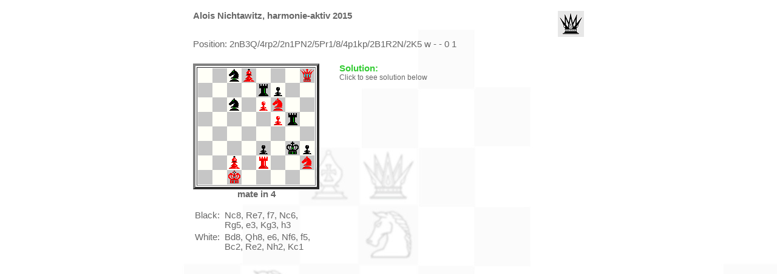

--- FILE ---
content_type: text/html
request_url: https://problemschach.at/alnich/alnich01930m.htm
body_size: 841
content:
<html>
<head>
<meta http-equiv="content-type" content="text/html; charset=UTF-8">
<link rel="stylesheet" type="text/css" href="../styles/base.css">
<title>Alois Nichtawitz - mate in 4</title>
</head>
<body bgcolor="#ffffff" background="../grafics/bg_chess_content.jpg" link="#33cc33" vlink="#33cc33" alink="#33cc33">
<center>
<table border="0" width="650">
<tr><td colspan="2" height="5"></td></tr>
<tr>
<td colspan="2"><a href="../" target="_top"><img src="../grafics/blackqueen_43x43.gif" width="43" height="43" hspace="0" border="0" align="right"></a>
<b>Alois Nichtawitz, harmonie-aktiv 2015</b><br></td>
</tr>
<tr><td colspan="2">Position:&nbsp;2nB3Q/4rp2/2n1PN2/5Pr1/8/4p1kp/2B1R2N/2K5 w - - 0 1</td></tr>
<tr><td colspan="2">&nbsp;</td></tr>
<tr>
<td width="240" valign="top">
<table border="4"><caption align="bottom"><b>mate in 4</b></caption>
<tr><td><table border="0" cellspacing="0" cellpadding="0" bgcolor="#808080">
<tr>
<td><img width="24" height="24" src="../grafics/w.gif"></td>
<td><img width="24" height="24" src="../grafics/b.gif"></td>
<td><img width="24" height="24" src="../grafics/bk_w.gif"></td>
<td><img width="24" height="24" src="../grafics/wb_b.gif"></td>
<td><img width="24" height="24" src="../grafics/w.gif"></td>
<td><img width="24" height="24" src="../grafics/b.gif"></td>
<td><img width="24" height="24" src="../grafics/w.gif"></td>
<td><img width="24" height="24" src="../grafics/wqueen_b.gif"></td>
</tr>
<tr>
<td><img width="24" height="24" src="../grafics/b.gif"></td>
<td><img width="24" height="24" src="../grafics/w.gif"></td>
<td><img width="24" height="24" src="../grafics/b.gif"></td>
<td><img width="24" height="24" src="../grafics/w.gif"></td>
<td><img width="24" height="24" src="../grafics/br_b.gif"></td>
<td><img width="24" height="24" src="../grafics/bp_w.gif"></td>
<td><img width="24" height="24" src="../grafics/b.gif"></td>
<td><img width="24" height="24" src="../grafics/w.gif"></td>
</tr>
<tr>
<td><img width="24" height="24" src="../grafics/w.gif"></td>
<td><img width="24" height="24" src="../grafics/b.gif"></td>
<td><img width="24" height="24" src="../grafics/bk_w.gif"></td>
<td><img width="24" height="24" src="../grafics/b.gif"></td>
<td><img width="24" height="24" src="../grafics/wp_w.gif"></td>
<td><img width="24" height="24" src="../grafics/wk_b.gif"></td>
<td><img width="24" height="24" src="../grafics/w.gif"></td>
<td><img width="24" height="24" src="../grafics/b.gif"></td>
</tr>
<tr>
<td><img width="24" height="24" src="../grafics/b.gif"></td>
<td><img width="24" height="24" src="../grafics/w.gif"></td>
<td><img width="24" height="24" src="../grafics/b.gif"></td>
<td><img width="24" height="24" src="../grafics/w.gif"></td>
<td><img width="24" height="24" src="../grafics/b.gif"></td>
<td><img width="24" height="24" src="../grafics/wp_w.gif"></td>
<td><img width="24" height="24" src="../grafics/br_b.gif"></td>
<td><img width="24" height="24" src="../grafics/w.gif"></td>
</tr>
<tr>
<td><img width="24" height="24" src="../grafics/w.gif"></td>
<td><img width="24" height="24" src="../grafics/b.gif"></td>
<td><img width="24" height="24" src="../grafics/w.gif"></td>
<td><img width="24" height="24" src="../grafics/b.gif"></td>
<td><img width="24" height="24" src="../grafics/w.gif"></td>
<td><img width="24" height="24" src="../grafics/b.gif"></td>
<td><img width="24" height="24" src="../grafics/w.gif"></td>
<td><img width="24" height="24" src="../grafics/b.gif"></td>
</tr>
<tr>
<td><img width="24" height="24" src="../grafics/b.gif"></td>
<td><img width="24" height="24" src="../grafics/w.gif"></td>
<td><img width="24" height="24" src="../grafics/b.gif"></td>
<td><img width="24" height="24" src="../grafics/w.gif"></td>
<td><img width="24" height="24" src="../grafics/bp_b.gif"></td>
<td><img width="24" height="24" src="../grafics/w.gif"></td>
<td><img width="24" height="24" src="../grafics/bking_b.gif"></td>
<td><img width="24" height="24" src="../grafics/bp_w.gif"></td>
</tr>
<tr>
<td><img width="24" height="24" src="../grafics/w.gif"></td>
<td><img width="24" height="24" src="../grafics/b.gif"></td>
<td><img width="24" height="24" src="../grafics/wb_w.gif"></td>
<td><img width="24" height="24" src="../grafics/b.gif"></td>
<td><img width="24" height="24" src="../grafics/wr_w.gif"></td>
<td><img width="24" height="24" src="../grafics/b.gif"></td>
<td><img width="24" height="24" src="../grafics/w.gif"></td>
<td><img width="24" height="24" src="../grafics/wk_b.gif"></td>
</tr>
<tr>
<td><img width="24" height="24" src="../grafics/b.gif"></td>
<td><img width="24" height="24" src="../grafics/w.gif"></td>
<td><img width="24" height="24" src="../grafics/wking_b.gif"></td>
<td><img width="24" height="24" src="../grafics/w.gif"></td>
<td><img width="24" height="24" src="../grafics/b.gif"></td>
<td><img width="24" height="24" src="../grafics/w.gif"></td>
<td><img width="24" height="24" src="../grafics/b.gif"></td>
<td><img width="24" height="24" src="../grafics/w.gif"></td>
</tr>
</table>
</td></tr></table>
<br>
<table width="200" border="0">
<tr><td valign="top">Black:&nbsp;</td><td>Nc8, Re7, f7, Nc6, Rg5, e3, Kg3, h3</td></tr>
<tr><td valign="top">White:&nbsp;</td><td>Bd8, Qh8, e6, Nf6, f5, Bc2, Re2, Nh2, Kc1</td></tr>
</table>
</td>
<td width="420" valign="top">
<b><a href="alnich01930m_geloest.htm">Solution:&nbsp;</a></b><br><small>Click to see solution below</small>
</td>
</table>
</center>
</body>
</html>
